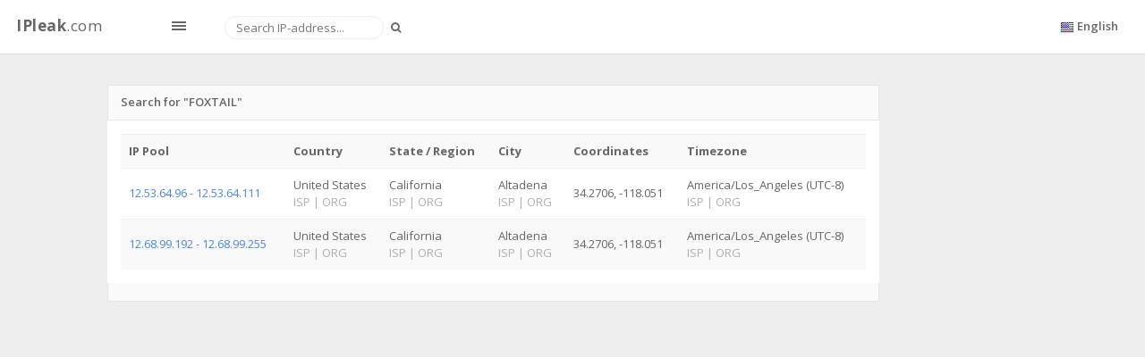

--- FILE ---
content_type: text/html; charset=UTF-8
request_url: https://ipleak.com/ip-address-lookup-by-organization/FOXTAIL
body_size: 3720
content:
<!DOCTYPE html>
<html>

<head>
    <!-- Meta, title, CSS, favicons, etc. -->
    <meta charset="utf-8">
    <title>IP pool by organisation</title>
    <meta name="description" content='Org_ip_address_lookup_page_description FOXTAIL'>
    <meta name="viewport" content="width=device-width, initial-scale=1.0">
    
    <link rel="shortcut icon" type="image/x-icon" href="/templates/site/img/favicon.ico">

    <!-- Font CSS (Via CDN) -->
    <link rel='stylesheet' type='text/css' href='https://fonts.googleapis.com/css?family=Open+Sans:300,400,600,700'>

    <link href="/templates/site/css/fonts/glyphicons/glyphicons.css" rel="stylesheet" type="text/css" ><link href="/templates/site/assets/fonts/glyphicons-pro/glyphicons-pro.css" rel="stylesheet" type="text/css" ><link href="/templates/site/assets/fonts/icomoon/icomoon.css" rel="stylesheet" type="text/css" ><link href="/templates/site/assets/fonts/iconsweets/iconsweets.css" rel="stylesheet" type="text/css" ><link href="/templates/site/assets/fonts/octicons/octicons.css" rel="stylesheet" type="text/css" ><link href="/templates/site/assets/fonts/stateface/stateface.css" rel="stylesheet" type="text/css" ><link href="/templates/site/assets/skin/default_skin/css/theme.min.css" rel="stylesheet" type="text/css" ><link href="/templates/site/assets/admin-tools/admin-forms/css/admin-forms.min.css" rel="stylesheet" type="text/css" ><link href="/templates/site/assets/new/style.css" rel="stylesheet" type="text/css" >    <!-- Favicon -->
<!--    <link rel="shortcut icon" href="assets/img/favicon.ico">-->
    <!--[if lt IE 9]>-->
    <script src="https://code.jquery.com/jquery-1.11.3.js"></script>
    <!--<![endif]-->
    <!--[if IE 9]>-->
    <script src="/templates/site/vendor/jquery/jquery_ui/jquery-ui.min.js"></script>
    <!--<![endif]-->
    <!-- HTML5 Shim and Respond.js IE8 support of HTML5 elements and media queries -->
    <!--[if lt IE 9]>
    <script src="https://oss.maxcdn.com/libs/html5shiv/3.7.0/html5shiv.js"></script>
    <script src="https://oss.maxcdn.com/libs/respond.js/1.3.0/respond.min.js"></script>
    <![endif]-->
    <script src="/mf/js/fly.js"></script>
    <script src="/mf/js/fly.lang.js"></script>
    <script type="text/javascript" src="/tmp/js/2c3d7963c5f45fcf3cd922904acc58a0.js"></script>
    <script type="text/javascript">
      (function(){
        var bsa_optimize=document.createElement('script');
        bsa_optimize.type='text/javascript';
        bsa_optimize.async=true;
        bsa_optimize.src='https://cdn4.buysellads.net/pub/ipleak.js?'+(new Date()-new Date()%600000);
        (document.getElementsByTagName('head')[0]||document.getElementsByTagName('body')[0]).appendChild(bsa_optimize);
      })();
    </script>
</head>

<body class="tables-basic-page" data-spy="scroll" data-target="#nav-spy" data-offset="80">

<!-- Google Tag Manager -->
<noscript><iframe src="//www.googletagmanager.com/ns.html?id=GTM-MHBBKC"
                  height="0" width="0" style="display:none;visibility:hidden"></iframe></noscript>
<script>(function(w,d,s,l,i){w[l]=w[l]||[];w[l].push({'gtm.start':
        new Date().getTime(),event:'gtm.js'});var f=d.getElementsByTagName(s)[0],
        j=d.createElement(s),dl=l!='dataLayer'?'&l='+l:'';j.async=true;j.src=
        '//www.googletagmanager.com/gtm.js?id='+i+dl;f.parentNode.insertBefore(j,f);
    })(window,document,'script','dataLayer','GTM-MHBBKC');</script>
<!-- End Google Tag Manager -->

<!-- Start: Main -->
<div id="main">

    <!-- Start: Header -->
    <header class="navbar navbar-fixed-top">
        <div class="navbar-branding">
            <a class="navbar-brand" href="/">
                <b>IPleak</b>.com
            </a>
            <span id="toggle_sidemenu_l" class="ad ad-lines"></span>
        </div>
        <form class="navbar-form navbar-left navbar-search" role="search" id="searchByIP">
            <div class="form-group">
                <input type="text" class="form-control" placeholder="Search IP-address..." value="">
                <button type="submit" class="button btn btn-sm search-button">
                    <i class="fa fa-search"></i>
                </button>
            </div>
        </form>
        <ul class="nav navbar-nav navbar-right">
            <li class="dropdown">
                <a class="dropdown-toggle" data-toggle="dropdown" href="javascript:void(0)" aria-expanded="false">
                    <img src="/templates/site/img/flags/shiny/16/US.png" class="flag-img"> <span class="langNameText">English</span>
                </a>
                <ul class="dropdown-menu pv5 animated animated-short flipInX" role="menu">
                                            <li>
                            <a href="/ip-address-lookup-by-organization/">
                                <img src="/templates/site/img/flags/shiny/16/US.png" class="flag-img mr5"> English                            </a>
                        </li>
                                            <li>
                            <a href="/ru/ip-address-lookup-by-organization/">
                                <img src="/templates/site/img/flags/shiny/16/RU.png" class="flag-img mr5"> Russian                            </a>
                        </li>
                                    </ul>
            </li>
        </ul>

    </header>
    <!-- End: Header -->

    <div class="leftSideBannerWrap">
      <div id="bsa-zone_1714642250512-6_123456"></div>
    </div>
    <div class="rightSideBannerWrap">
      <div id="bsa-zone_1714642342635-5_123456"></div>
    </div>

    <section id="content_wrapper_for_links">
        <div class="container">
            <div class="row">
    <div class="col-lg-10 col-md-10 col-sm-12 col-xs-12">
        <div class="panel">
            <div class="panel-heading">
                <span class="panel-title">Search for "FOXTAIL"</span>
            </div>
            <div class="panel-body table-responsive">
                <table class="table table-striped">
                <tr>
                    <th>IP Pool</th>
                    <th>Country</th>
                    <th>State / Region</th>
                    <th>City</th>
                    <th>Coordinates</th>
                    <th>Timezone</th>
                </tr>
                                    <tr>
                        <td>
                                                    <a href="/ip-pool-lookup/12.53.64">12.53.64.96 - 12.53.64.111</a>
                                                </td>
                        <td>United States<br>
                            <span class="text-nowrap isp-org">
                                <a href="/isp-list-in-country/US" title="List of ISP in United States">
                                    <span class="isp-text">ISP</span>
                                </a>|<a href="/organization-list-in-country/US" title="List of organizations in United States">
                                    <span class="org-text">ORG</span>
                                </a>
                            </span>
                        </td>
                        <td>California<br>
                            <span class="text-nowrap isp-org">
                                <a href="/isp-list-in-state/California" title="List of ISP in California">
                                    <span class="isp-text">ISP</span>
                                </a>|<a href="/organization-list-in-state/California" title="List of organizations in California">
                                    <span class="org-text">ORG</span>
                                </a>
                            </span>
                        </td>
                        <td>Altadena<br>
                            <span class="text-nowrap isp-org">
                                <a href="/isp-list-in-city/Altadena" title="List of ISP in Altadena">
                                    <span class="isp-text">ISP</span>
                                </a>|<a href="/organization-list-in-city/Altadena" title="List of organizations in Altadena">
                                    <span class="org-text">ORG</span>
                                </a>
                            </span>
                        </td>
                        <td>34.2706, -118.051</td>
                        <td>America/Los_Angeles (UTC-8)<br>
                            <span class="isp-org">
                                <a href="/isp-list-in-time-zone/America%2FLos_Angeles" title="List of ISP in timezone America/Los_Angeles">
                                    <span class="isp-text">ISP</span>
                                </a>|<a href="/organization-list-in-time-zone/America%2FLos_Angeles" title="List of organizations in timezone America/Los_Angeles">
                                    <span class="org-text">ORG</span>
                                </a>
                            </span>
                        </td>
                    </tr>
                                    <tr>
                        <td>
                                                    <a href="/ip-pool-lookup/12.68.99">12.68.99.192 - 12.68.99.255</a>
                                                </td>
                        <td>United States<br>
                            <span class="text-nowrap isp-org">
                                <a href="/isp-list-in-country/US" title="List of ISP in United States">
                                    <span class="isp-text">ISP</span>
                                </a>|<a href="/organization-list-in-country/US" title="List of organizations in United States">
                                    <span class="org-text">ORG</span>
                                </a>
                            </span>
                        </td>
                        <td>California<br>
                            <span class="text-nowrap isp-org">
                                <a href="/isp-list-in-state/California" title="List of ISP in California">
                                    <span class="isp-text">ISP</span>
                                </a>|<a href="/organization-list-in-state/California" title="List of organizations in California">
                                    <span class="org-text">ORG</span>
                                </a>
                            </span>
                        </td>
                        <td>Altadena<br>
                            <span class="text-nowrap isp-org">
                                <a href="/isp-list-in-city/Altadena" title="List of ISP in Altadena">
                                    <span class="isp-text">ISP</span>
                                </a>|<a href="/organization-list-in-city/Altadena" title="List of organizations in Altadena">
                                    <span class="org-text">ORG</span>
                                </a>
                            </span>
                        </td>
                        <td>34.2706, -118.051</td>
                        <td>America/Los_Angeles (UTC-8)<br>
                            <span class="isp-org">
                                <a href="/isp-list-in-time-zone/America%2FLos_Angeles" title="List of ISP in timezone America/Los_Angeles">
                                    <span class="isp-text">ISP</span>
                                </a>|<a href="/organization-list-in-time-zone/America%2FLos_Angeles" title="List of organizations in timezone America/Los_Angeles">
                                    <span class="org-text">ORG</span>
                                </a>
                            </span>
                        </td>
                    </tr>
                                </table>
            </div>
            <div class="panel-footer clearfix">
                            </div>
         </div>
     </div>
    <div class="col-md-2 col-sm-12 col-xs-12 singlePageBannerWrap">
        <div class="singlePageBanner"></div>
    </div>
</div>

        </div>

<footer id="content-footer">
    <div class="row">
        <div class="col-md-3 col-sm-3 col-xs-3">
            <span class="footer-legal">Made with &#9829; Privatix</span>
        </div>
        <div class="col-md-9 col-sm-9 col-xs-9 text-right">
            <span class="footer-meta">

                <a href="https://temp-number.org" target="_blank" class="footer-link">Temp SMS Number</a> |
                <a href="https://whatismynumber.com" target="_blank" class="footer-link">What is my phone number</a> |
                <a href="https://10minemail.com" target="_blank" class="footer-link">10minutemail</a> |
                <a href="/articles" class="footer-link">Articles</a> |
                <a href="/internet-service-providers" class="footer-link">ISP</a> |
                <a href="/ip-owners-organizations" class="footer-link">ORG</a> |
                <a href="/contacts/" class="footer-link">Contacts</a> |
                <a href="/privacy-policy/"  class="footer-link">Privacy</a> |
                <a href="/terms-of-service/"  class="footer-link">Terms</a>
            </span>
            <a href="#content" class="footer-return-top">
                <span class="fa fa-arrow-up"></span>
            </a>
        </div>
    </div>
</footer>

</section>
</div>

<script type="text/javascript">
$(document).ready(function(){

    if (typeof script_warning !== 'undefined') {
        // Add warning info labels
        if ($(".doNotTrackInfo").data('enabled') == 0) {
            $(".doNotTrackInfo").append('<span class="label-warning empty-label-warning"></span>');
            script_warning.add_info('Do not trach disabled', '.scripts_info');
        }
        if ($(".turbo").data('turbo') == 1) {
            $(".turbo").append('<span class="label-warning empty-label-warning"></span>');
            script_warning.add_info('No turbo', '.privacy_info');
        }
        if ($(".vpn-link").text()!='' && $(".vpn-link").text() != 'Ethernet or modem') {
            $(".vpn").append('<span class="label-warning empty-label-warning"></span>');
            script_warning.add_info('VPN not Ethernet or modem', '.privacy_info');
        }

        // Add danger warning labels
        if ($(".tor").data('tor') == 1) {
            $(".tor").append('<span class="label-danger empty-label-danger"></span>');
            script_warning.add_warning('Privacy', 'Tor enabled', '.privacy_warning');
        }
    }
});
</script>

<!-- BEGIN: PAGE SCRIPTS -->
<!-- END: PAGE SCRIPTS -->

<script>
  (function (d) {
    window.rum = {key: 'rtvxxn5f'};
    var script = d.createElement('script');
    script.src = 'https://cdn.perfops.net/rom3/rom3.min.js';
    script.type = 'text/javascript';
    script.defer = true;
    script.async = true;
    d.getElementsByTagName('head')[0].appendChild(script);
  })(document);
</script>

</body>

</html>


--- FILE ---
content_type: text/html; charset=utf-8
request_url: https://www.google.com/recaptcha/api2/aframe
body_size: 267
content:
<!DOCTYPE HTML><html><head><meta http-equiv="content-type" content="text/html; charset=UTF-8"></head><body><script nonce="ee3YWnX7zNIeSwOI1xuM6A">/** Anti-fraud and anti-abuse applications only. See google.com/recaptcha */ try{var clients={'sodar':'https://pagead2.googlesyndication.com/pagead/sodar?'};window.addEventListener("message",function(a){try{if(a.source===window.parent){var b=JSON.parse(a.data);var c=clients[b['id']];if(c){var d=document.createElement('img');d.src=c+b['params']+'&rc='+(localStorage.getItem("rc::a")?sessionStorage.getItem("rc::b"):"");window.document.body.appendChild(d);sessionStorage.setItem("rc::e",parseInt(sessionStorage.getItem("rc::e")||0)+1);localStorage.setItem("rc::h",'1768863602830');}}}catch(b){}});window.parent.postMessage("_grecaptcha_ready", "*");}catch(b){}</script></body></html>